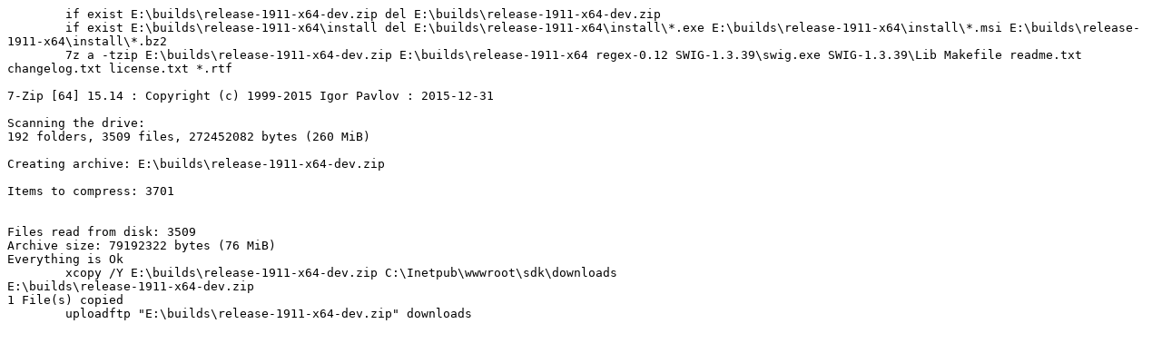

--- FILE ---
content_type: text/plain
request_url: https://build2.gisinternals.com/sdk/build-output/vc15x64-20200831-2-13-20-54-vc15x64-sdk.txt
body_size: 833
content:
	if exist E:\builds\release-1911-x64-dev.zip del E:\builds\release-1911-x64-dev.zip
	if exist E:\builds\release-1911-x64\install del E:\builds\release-1911-x64\install\*.exe E:\builds\release-1911-x64\install\*.msi E:\builds\release-1911-x64\install\*.bz2
	7z a -tzip E:\builds\release-1911-x64-dev.zip E:\builds\release-1911-x64 regex-0.12 SWIG-1.3.39\swig.exe SWIG-1.3.39\Lib Makefile readme.txt changelog.txt license.txt *.rtf

7-Zip [64] 15.14 : Copyright (c) 1999-2015 Igor Pavlov : 2015-12-31

Scanning the drive:
192 folders, 3509 files, 272452082 bytes (260 MiB)

Creating archive: E:\builds\release-1911-x64-dev.zip

Items to compress: 3701


Files read from disk: 3509
Archive size: 79192322 bytes (76 MiB)
Everything is Ok
	xcopy /Y E:\builds\release-1911-x64-dev.zip C:\Inetpub\wwwroot\sdk\downloads
E:\builds\release-1911-x64-dev.zip
1 File(s) copied
	uploadftp "E:\builds\release-1911-x64-dev.zip" downloads
